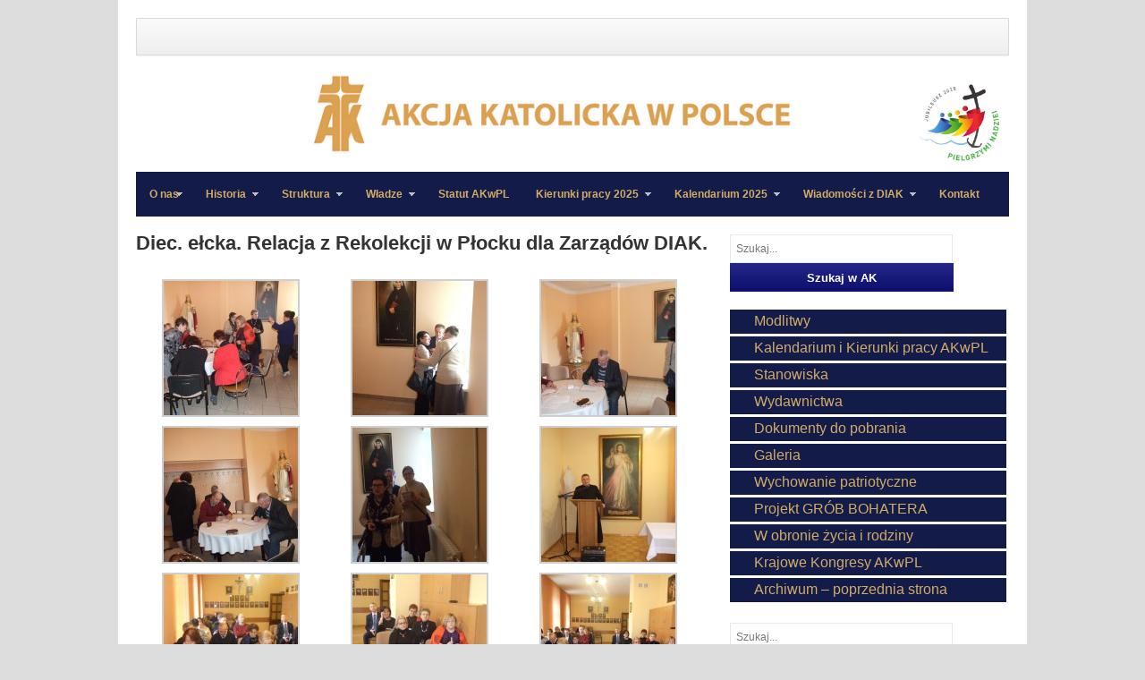

--- FILE ---
content_type: text/html; charset=UTF-8
request_url: https://ak.org.pl/zawody-wedkarskie-o-puchar-ks-biskupa-ordynariusza-dr-stefana-regmunta/http-ak-org-pl-galeria-europejskie-warsztaty-mlodych-z-akcji-katolickiej/diec-elcka-relacja-z-rekolekcji-w-plocku-dla-zarzadow-diak/
body_size: 10338
content:
<!DOCTYPE html PUBLIC "-//W3C//DTD XHTML 1.0 Transitional//EN" "http://www.w3.org/TR/xhtml1/DTD/xhtml1-transitional.dtd">
<html xmlns="http://www.w3.org/1999/xhtml" lang="pl-PL" xml:lang="pl-PL">
<head profile="http://gmpg.org/xfn/11">
<meta http-equiv="Content-Type" content="text/html; charset=UTF-8" />
<title>  Diec. ełcka. Relacja z Rekolekcji w Płocku dla Zarządów DIAK. | Akcja Katolicka w Polsce</title>
<link rel="profile" href="http://gmpg.org/xfn/11" />
<link rel="stylesheet" type="text/css" media="all" href="https://ak.org.pl/wp-content/themes/table/style.css" />
<link rel="alternate" type="application/rss+xml" title="Akcja Katolicka w Polsce RSS Feed" href="https://ak.org.pl/feed/" />
<link rel="alternate" type="application/atom+xml" title="Akcja Katolicka w Polsce Atom Feed" href="https://ak.org.pl/feed/atom/" />
<link rel="pingback" href="https://ak.org.pl/xmlrpc.php" />
<link rel="stylesheet" type="text/css" href="https://ak.org.pl/wp-content/themes/table/colors/default.css" />	
<link rel="stylesheet" type="text/css" href="https://ak.org.pl/wp-content/themes/table/custom.css" />

<meta name='robots' content='max-image-preview:large' />
<link rel="alternate" type="application/rss+xml" title="Akcja Katolicka w Polsce &raquo; Kanał z wpisami" href="https://ak.org.pl/feed/" />
<link rel="alternate" type="application/rss+xml" title="Akcja Katolicka w Polsce &raquo; Kanał z komentarzami" href="https://ak.org.pl/comments/feed/" />
<link rel="alternate" title="oEmbed (JSON)" type="application/json+oembed" href="https://ak.org.pl/wp-json/oembed/1.0/embed?url=https%3A%2F%2Fak.org.pl%2Fzawody-wedkarskie-o-puchar-ks-biskupa-ordynariusza-dr-stefana-regmunta%2Fhttp-ak-org-pl-galeria-europejskie-warsztaty-mlodych-z-akcji-katolickiej%2Fdiec-elcka-relacja-z-rekolekcji-w-plocku-dla-zarzadow-diak%2F" />
<link rel="alternate" title="oEmbed (XML)" type="text/xml+oembed" href="https://ak.org.pl/wp-json/oembed/1.0/embed?url=https%3A%2F%2Fak.org.pl%2Fzawody-wedkarskie-o-puchar-ks-biskupa-ordynariusza-dr-stefana-regmunta%2Fhttp-ak-org-pl-galeria-europejskie-warsztaty-mlodych-z-akcji-katolickiej%2Fdiec-elcka-relacja-z-rekolekcji-w-plocku-dla-zarzadow-diak%2F&#038;format=xml" />
<meta content="Table v.1.0.1" name="generator"/><style id='wp-img-auto-sizes-contain-inline-css' type='text/css'>
img:is([sizes=auto i],[sizes^="auto," i]){contain-intrinsic-size:3000px 1500px}
/*# sourceURL=wp-img-auto-sizes-contain-inline-css */
</style>
<style id='wp-emoji-styles-inline-css' type='text/css'>

	img.wp-smiley, img.emoji {
		display: inline !important;
		border: none !important;
		box-shadow: none !important;
		height: 1em !important;
		width: 1em !important;
		margin: 0 0.07em !important;
		vertical-align: -0.1em !important;
		background: none !important;
		padding: 0 !important;
	}
/*# sourceURL=wp-emoji-styles-inline-css */
</style>
<style id='wp-block-library-inline-css' type='text/css'>
:root{--wp-block-synced-color:#7a00df;--wp-block-synced-color--rgb:122,0,223;--wp-bound-block-color:var(--wp-block-synced-color);--wp-editor-canvas-background:#ddd;--wp-admin-theme-color:#007cba;--wp-admin-theme-color--rgb:0,124,186;--wp-admin-theme-color-darker-10:#006ba1;--wp-admin-theme-color-darker-10--rgb:0,107,160.5;--wp-admin-theme-color-darker-20:#005a87;--wp-admin-theme-color-darker-20--rgb:0,90,135;--wp-admin-border-width-focus:2px}@media (min-resolution:192dpi){:root{--wp-admin-border-width-focus:1.5px}}.wp-element-button{cursor:pointer}:root .has-very-light-gray-background-color{background-color:#eee}:root .has-very-dark-gray-background-color{background-color:#313131}:root .has-very-light-gray-color{color:#eee}:root .has-very-dark-gray-color{color:#313131}:root .has-vivid-green-cyan-to-vivid-cyan-blue-gradient-background{background:linear-gradient(135deg,#00d084,#0693e3)}:root .has-purple-crush-gradient-background{background:linear-gradient(135deg,#34e2e4,#4721fb 50%,#ab1dfe)}:root .has-hazy-dawn-gradient-background{background:linear-gradient(135deg,#faaca8,#dad0ec)}:root .has-subdued-olive-gradient-background{background:linear-gradient(135deg,#fafae1,#67a671)}:root .has-atomic-cream-gradient-background{background:linear-gradient(135deg,#fdd79a,#004a59)}:root .has-nightshade-gradient-background{background:linear-gradient(135deg,#330968,#31cdcf)}:root .has-midnight-gradient-background{background:linear-gradient(135deg,#020381,#2874fc)}:root{--wp--preset--font-size--normal:16px;--wp--preset--font-size--huge:42px}.has-regular-font-size{font-size:1em}.has-larger-font-size{font-size:2.625em}.has-normal-font-size{font-size:var(--wp--preset--font-size--normal)}.has-huge-font-size{font-size:var(--wp--preset--font-size--huge)}.has-text-align-center{text-align:center}.has-text-align-left{text-align:left}.has-text-align-right{text-align:right}.has-fit-text{white-space:nowrap!important}#end-resizable-editor-section{display:none}.aligncenter{clear:both}.items-justified-left{justify-content:flex-start}.items-justified-center{justify-content:center}.items-justified-right{justify-content:flex-end}.items-justified-space-between{justify-content:space-between}.screen-reader-text{border:0;clip-path:inset(50%);height:1px;margin:-1px;overflow:hidden;padding:0;position:absolute;width:1px;word-wrap:normal!important}.screen-reader-text:focus{background-color:#ddd;clip-path:none;color:#444;display:block;font-size:1em;height:auto;left:5px;line-height:normal;padding:15px 23px 14px;text-decoration:none;top:5px;width:auto;z-index:100000}html :where(.has-border-color){border-style:solid}html :where([style*=border-top-color]){border-top-style:solid}html :where([style*=border-right-color]){border-right-style:solid}html :where([style*=border-bottom-color]){border-bottom-style:solid}html :where([style*=border-left-color]){border-left-style:solid}html :where([style*=border-width]){border-style:solid}html :where([style*=border-top-width]){border-top-style:solid}html :where([style*=border-right-width]){border-right-style:solid}html :where([style*=border-bottom-width]){border-bottom-style:solid}html :where([style*=border-left-width]){border-left-style:solid}html :where(img[class*=wp-image-]){height:auto;max-width:100%}:where(figure){margin:0 0 1em}html :where(.is-position-sticky){--wp-admin--admin-bar--position-offset:var(--wp-admin--admin-bar--height,0px)}@media screen and (max-width:600px){html :where(.is-position-sticky){--wp-admin--admin-bar--position-offset:0px}}

/*# sourceURL=wp-block-library-inline-css */
</style><style id='global-styles-inline-css' type='text/css'>
:root{--wp--preset--aspect-ratio--square: 1;--wp--preset--aspect-ratio--4-3: 4/3;--wp--preset--aspect-ratio--3-4: 3/4;--wp--preset--aspect-ratio--3-2: 3/2;--wp--preset--aspect-ratio--2-3: 2/3;--wp--preset--aspect-ratio--16-9: 16/9;--wp--preset--aspect-ratio--9-16: 9/16;--wp--preset--color--black: #000000;--wp--preset--color--cyan-bluish-gray: #abb8c3;--wp--preset--color--white: #ffffff;--wp--preset--color--pale-pink: #f78da7;--wp--preset--color--vivid-red: #cf2e2e;--wp--preset--color--luminous-vivid-orange: #ff6900;--wp--preset--color--luminous-vivid-amber: #fcb900;--wp--preset--color--light-green-cyan: #7bdcb5;--wp--preset--color--vivid-green-cyan: #00d084;--wp--preset--color--pale-cyan-blue: #8ed1fc;--wp--preset--color--vivid-cyan-blue: #0693e3;--wp--preset--color--vivid-purple: #9b51e0;--wp--preset--gradient--vivid-cyan-blue-to-vivid-purple: linear-gradient(135deg,rgb(6,147,227) 0%,rgb(155,81,224) 100%);--wp--preset--gradient--light-green-cyan-to-vivid-green-cyan: linear-gradient(135deg,rgb(122,220,180) 0%,rgb(0,208,130) 100%);--wp--preset--gradient--luminous-vivid-amber-to-luminous-vivid-orange: linear-gradient(135deg,rgb(252,185,0) 0%,rgb(255,105,0) 100%);--wp--preset--gradient--luminous-vivid-orange-to-vivid-red: linear-gradient(135deg,rgb(255,105,0) 0%,rgb(207,46,46) 100%);--wp--preset--gradient--very-light-gray-to-cyan-bluish-gray: linear-gradient(135deg,rgb(238,238,238) 0%,rgb(169,184,195) 100%);--wp--preset--gradient--cool-to-warm-spectrum: linear-gradient(135deg,rgb(74,234,220) 0%,rgb(151,120,209) 20%,rgb(207,42,186) 40%,rgb(238,44,130) 60%,rgb(251,105,98) 80%,rgb(254,248,76) 100%);--wp--preset--gradient--blush-light-purple: linear-gradient(135deg,rgb(255,206,236) 0%,rgb(152,150,240) 100%);--wp--preset--gradient--blush-bordeaux: linear-gradient(135deg,rgb(254,205,165) 0%,rgb(254,45,45) 50%,rgb(107,0,62) 100%);--wp--preset--gradient--luminous-dusk: linear-gradient(135deg,rgb(255,203,112) 0%,rgb(199,81,192) 50%,rgb(65,88,208) 100%);--wp--preset--gradient--pale-ocean: linear-gradient(135deg,rgb(255,245,203) 0%,rgb(182,227,212) 50%,rgb(51,167,181) 100%);--wp--preset--gradient--electric-grass: linear-gradient(135deg,rgb(202,248,128) 0%,rgb(113,206,126) 100%);--wp--preset--gradient--midnight: linear-gradient(135deg,rgb(2,3,129) 0%,rgb(40,116,252) 100%);--wp--preset--font-size--small: 13px;--wp--preset--font-size--medium: 20px;--wp--preset--font-size--large: 36px;--wp--preset--font-size--x-large: 42px;--wp--preset--spacing--20: 0.44rem;--wp--preset--spacing--30: 0.67rem;--wp--preset--spacing--40: 1rem;--wp--preset--spacing--50: 1.5rem;--wp--preset--spacing--60: 2.25rem;--wp--preset--spacing--70: 3.38rem;--wp--preset--spacing--80: 5.06rem;--wp--preset--shadow--natural: 6px 6px 9px rgba(0, 0, 0, 0.2);--wp--preset--shadow--deep: 12px 12px 50px rgba(0, 0, 0, 0.4);--wp--preset--shadow--sharp: 6px 6px 0px rgba(0, 0, 0, 0.2);--wp--preset--shadow--outlined: 6px 6px 0px -3px rgb(255, 255, 255), 6px 6px rgb(0, 0, 0);--wp--preset--shadow--crisp: 6px 6px 0px rgb(0, 0, 0);}:where(.is-layout-flex){gap: 0.5em;}:where(.is-layout-grid){gap: 0.5em;}body .is-layout-flex{display: flex;}.is-layout-flex{flex-wrap: wrap;align-items: center;}.is-layout-flex > :is(*, div){margin: 0;}body .is-layout-grid{display: grid;}.is-layout-grid > :is(*, div){margin: 0;}:where(.wp-block-columns.is-layout-flex){gap: 2em;}:where(.wp-block-columns.is-layout-grid){gap: 2em;}:where(.wp-block-post-template.is-layout-flex){gap: 1.25em;}:where(.wp-block-post-template.is-layout-grid){gap: 1.25em;}.has-black-color{color: var(--wp--preset--color--black) !important;}.has-cyan-bluish-gray-color{color: var(--wp--preset--color--cyan-bluish-gray) !important;}.has-white-color{color: var(--wp--preset--color--white) !important;}.has-pale-pink-color{color: var(--wp--preset--color--pale-pink) !important;}.has-vivid-red-color{color: var(--wp--preset--color--vivid-red) !important;}.has-luminous-vivid-orange-color{color: var(--wp--preset--color--luminous-vivid-orange) !important;}.has-luminous-vivid-amber-color{color: var(--wp--preset--color--luminous-vivid-amber) !important;}.has-light-green-cyan-color{color: var(--wp--preset--color--light-green-cyan) !important;}.has-vivid-green-cyan-color{color: var(--wp--preset--color--vivid-green-cyan) !important;}.has-pale-cyan-blue-color{color: var(--wp--preset--color--pale-cyan-blue) !important;}.has-vivid-cyan-blue-color{color: var(--wp--preset--color--vivid-cyan-blue) !important;}.has-vivid-purple-color{color: var(--wp--preset--color--vivid-purple) !important;}.has-black-background-color{background-color: var(--wp--preset--color--black) !important;}.has-cyan-bluish-gray-background-color{background-color: var(--wp--preset--color--cyan-bluish-gray) !important;}.has-white-background-color{background-color: var(--wp--preset--color--white) !important;}.has-pale-pink-background-color{background-color: var(--wp--preset--color--pale-pink) !important;}.has-vivid-red-background-color{background-color: var(--wp--preset--color--vivid-red) !important;}.has-luminous-vivid-orange-background-color{background-color: var(--wp--preset--color--luminous-vivid-orange) !important;}.has-luminous-vivid-amber-background-color{background-color: var(--wp--preset--color--luminous-vivid-amber) !important;}.has-light-green-cyan-background-color{background-color: var(--wp--preset--color--light-green-cyan) !important;}.has-vivid-green-cyan-background-color{background-color: var(--wp--preset--color--vivid-green-cyan) !important;}.has-pale-cyan-blue-background-color{background-color: var(--wp--preset--color--pale-cyan-blue) !important;}.has-vivid-cyan-blue-background-color{background-color: var(--wp--preset--color--vivid-cyan-blue) !important;}.has-vivid-purple-background-color{background-color: var(--wp--preset--color--vivid-purple) !important;}.has-black-border-color{border-color: var(--wp--preset--color--black) !important;}.has-cyan-bluish-gray-border-color{border-color: var(--wp--preset--color--cyan-bluish-gray) !important;}.has-white-border-color{border-color: var(--wp--preset--color--white) !important;}.has-pale-pink-border-color{border-color: var(--wp--preset--color--pale-pink) !important;}.has-vivid-red-border-color{border-color: var(--wp--preset--color--vivid-red) !important;}.has-luminous-vivid-orange-border-color{border-color: var(--wp--preset--color--luminous-vivid-orange) !important;}.has-luminous-vivid-amber-border-color{border-color: var(--wp--preset--color--luminous-vivid-amber) !important;}.has-light-green-cyan-border-color{border-color: var(--wp--preset--color--light-green-cyan) !important;}.has-vivid-green-cyan-border-color{border-color: var(--wp--preset--color--vivid-green-cyan) !important;}.has-pale-cyan-blue-border-color{border-color: var(--wp--preset--color--pale-cyan-blue) !important;}.has-vivid-cyan-blue-border-color{border-color: var(--wp--preset--color--vivid-cyan-blue) !important;}.has-vivid-purple-border-color{border-color: var(--wp--preset--color--vivid-purple) !important;}.has-vivid-cyan-blue-to-vivid-purple-gradient-background{background: var(--wp--preset--gradient--vivid-cyan-blue-to-vivid-purple) !important;}.has-light-green-cyan-to-vivid-green-cyan-gradient-background{background: var(--wp--preset--gradient--light-green-cyan-to-vivid-green-cyan) !important;}.has-luminous-vivid-amber-to-luminous-vivid-orange-gradient-background{background: var(--wp--preset--gradient--luminous-vivid-amber-to-luminous-vivid-orange) !important;}.has-luminous-vivid-orange-to-vivid-red-gradient-background{background: var(--wp--preset--gradient--luminous-vivid-orange-to-vivid-red) !important;}.has-very-light-gray-to-cyan-bluish-gray-gradient-background{background: var(--wp--preset--gradient--very-light-gray-to-cyan-bluish-gray) !important;}.has-cool-to-warm-spectrum-gradient-background{background: var(--wp--preset--gradient--cool-to-warm-spectrum) !important;}.has-blush-light-purple-gradient-background{background: var(--wp--preset--gradient--blush-light-purple) !important;}.has-blush-bordeaux-gradient-background{background: var(--wp--preset--gradient--blush-bordeaux) !important;}.has-luminous-dusk-gradient-background{background: var(--wp--preset--gradient--luminous-dusk) !important;}.has-pale-ocean-gradient-background{background: var(--wp--preset--gradient--pale-ocean) !important;}.has-electric-grass-gradient-background{background: var(--wp--preset--gradient--electric-grass) !important;}.has-midnight-gradient-background{background: var(--wp--preset--gradient--midnight) !important;}.has-small-font-size{font-size: var(--wp--preset--font-size--small) !important;}.has-medium-font-size{font-size: var(--wp--preset--font-size--medium) !important;}.has-large-font-size{font-size: var(--wp--preset--font-size--large) !important;}.has-x-large-font-size{font-size: var(--wp--preset--font-size--x-large) !important;}
/*# sourceURL=global-styles-inline-css */
</style>

<style id='classic-theme-styles-inline-css' type='text/css'>
/*! This file is auto-generated */
.wp-block-button__link{color:#fff;background-color:#32373c;border-radius:9999px;box-shadow:none;text-decoration:none;padding:calc(.667em + 2px) calc(1.333em + 2px);font-size:1.125em}.wp-block-file__button{background:#32373c;color:#fff;text-decoration:none}
/*# sourceURL=/wp-includes/css/classic-themes.min.css */
</style>
<link rel='stylesheet' id='responsive-lightbox-swipebox-css' href='https://ak.org.pl/wp-content/plugins/responsive-lightbox/assets/swipebox/swipebox.min.css?ver=1.5.2' type='text/css' media='all' />
<script type="text/javascript" src="https://ak.org.pl/wp-content/themes/table/includes/js/jquery.min.js?ver=1.6.4" id="jquery-js"></script>
<script type="text/javascript" src="https://ak.org.pl/wp-content/plugins/responsive-lightbox/assets/dompurify/purify.min.js?ver=3.3.1" id="dompurify-js"></script>
<script type="text/javascript" id="responsive-lightbox-sanitizer-js-before">
/* <![CDATA[ */
window.RLG = window.RLG || {}; window.RLG.sanitizeAllowedHosts = ["youtube.com","www.youtube.com","youtu.be","vimeo.com","player.vimeo.com"];
//# sourceURL=responsive-lightbox-sanitizer-js-before
/* ]]> */
</script>
<script type="text/javascript" src="https://ak.org.pl/wp-content/plugins/responsive-lightbox/js/sanitizer.js?ver=2.6.1" id="responsive-lightbox-sanitizer-js"></script>
<script type="text/javascript" src="https://ak.org.pl/wp-content/plugins/responsive-lightbox/assets/swipebox/jquery.swipebox.min.js?ver=1.5.2" id="responsive-lightbox-swipebox-js"></script>
<script type="text/javascript" src="https://ak.org.pl/wp-includes/js/underscore.min.js?ver=1.13.7" id="underscore-js"></script>
<script type="text/javascript" src="https://ak.org.pl/wp-content/plugins/responsive-lightbox/assets/infinitescroll/infinite-scroll.pkgd.min.js?ver=4.0.1" id="responsive-lightbox-infinite-scroll-js"></script>
<script type="text/javascript" id="responsive-lightbox-js-before">
/* <![CDATA[ */
var rlArgs = {"script":"swipebox","selector":"lightbox","customEvents":"","activeGalleries":true,"animation":true,"hideCloseButtonOnMobile":false,"removeBarsOnMobile":false,"hideBars":true,"hideBarsDelay":5000,"videoMaxWidth":1080,"useSVG":true,"loopAtEnd":false,"woocommerce_gallery":false,"ajaxurl":"https:\/\/ak.org.pl\/wp-admin\/admin-ajax.php","nonce":"4a4bea608a","preview":false,"postId":13981,"scriptExtension":false};

//# sourceURL=responsive-lightbox-js-before
/* ]]> */
</script>
<script type="text/javascript" src="https://ak.org.pl/wp-content/plugins/responsive-lightbox/js/front.js?ver=2.6.1" id="responsive-lightbox-js"></script>
<script type="text/javascript" src="https://ak.org.pl/wp-content/themes/table/includes/js/superfish.js?ver=1.4.2" id="jquery-superfish-js"></script>
<script type="text/javascript" src="https://ak.org.pl/wp-content/themes/table/includes/js/custom.js?ver=1.4.2" id="jquery-custom-js"></script>
<script type="text/javascript" src="https://ak.org.pl/wp-content/themes/table/includes/js/jquery-ui-1.8.5.custom.min.js?ver=1.8.5" id="jquery-ui-js"></script>
<script type="text/javascript" src="https://ak.org.pl/wp-content/themes/table/includes/js/jquery.flexslider.js?ver=1.0" id="jquery-flexislider-js"></script>
<link rel="https://api.w.org/" href="https://ak.org.pl/wp-json/" /><link rel="alternate" title="JSON" type="application/json" href="https://ak.org.pl/wp-json/wp/v2/pages/13981" /><link rel="EditURI" type="application/rsd+xml" title="RSD" href="https://ak.org.pl/xmlrpc.php?rsd" />
<meta name="generator" content="WordPress 6.9" />
<link rel="canonical" href="https://ak.org.pl/zawody-wedkarskie-o-puchar-ks-biskupa-ordynariusza-dr-stefana-regmunta/http-ak-org-pl-galeria-europejskie-warsztaty-mlodych-z-akcji-katolickiej/diec-elcka-relacja-z-rekolekcji-w-plocku-dla-zarzadow-diak/" />
<link rel='shortlink' href='https://ak.org.pl/?p=13981' />
<script type="text/javascript" src="//ak.org.pl/?wordfence_syncAttackData=1769500303.2609" async></script><link rel="shortcut icon" href="https://ak.org.pl/wp-content/uploads/2022/08/favicon.png" /><!-- Custom Styling -->
<style type="text/css">
.header-right a img {
float: right !important;
}

#primary-nav .nav {
    display: none !important;
}

#logo {
height: 90px !important;
float: left;
margin-left: 190px;
}

div#secondary-nav, div#secondary-nav .nav {
background: #131B48  !important;

}

#secondary-nav .nav li a {
color: #D2AB67 !important;
}

ul#menu-menu-boczne li {
background: #131B48  !important;
padding-left: 27px !important;
padding: 3px;
margin-bottom: 3px;
margin-right: 3px;
}
ul#menu-menu-boczne li a {
color: #D2AB67 !important;
font-size: 16px !important;
}

.widget_search {
width: 80% !important;
}

.searchsubmit, input[type="submit"], button {
 width: 250px !important;
}

.searchinput {
    border: 1px solid #e9e9e9 !important;
width: 235px !important;
}

.entry-comment {
display: none !important;
}
</style>
<style type="text/css" id="custom-background-css">
body.custom-background { background-color: #dddddd; }
</style>
	</head>
<body class="wp-singular page-template-default page page-id-13981 page-child parent-pageid-1729 custom-background wp-theme-table chrome">
<div id="wrapper">
	<div class="inner-wrap">
		<div id="primary-nav">
			<p id="site-desc"></p>
			<ul id="primary-navigation" class="nav"><li id="menu-item-26" class="menu-item menu-item-type-post_type menu-item-object-page menu-item-has-children menu-item-26"><a href="https://ak.org.pl/o-nas/">O nas</a>
<ul class="sub-menu">
	<li id="menu-item-122" class="menu-item menu-item-type-post_type menu-item-object-page menu-item-122"><a href="https://ak.org.pl/o-nas/czym-jest-ak/">Czym jest AK</a></li>
	<li id="menu-item-123" class="menu-item menu-item-type-post_type menu-item-object-page menu-item-123"><a href="https://ak.org.pl/o-nas/cele/">Cele</a></li>
	<li id="menu-item-124" class="menu-item menu-item-type-post_type menu-item-object-page menu-item-124"><a href="https://ak.org.pl/o-nas/zadania/">Zadania</a></li>
	<li id="menu-item-148" class="menu-item menu-item-type-post_type menu-item-object-page menu-item-148"><a href="https://ak.org.pl/o-nas/patroni/">Patroni</a></li>
	<li id="menu-item-146" class="menu-item menu-item-type-post_type menu-item-object-page menu-item-146"><a href="https://ak.org.pl/o-nas/dokumenty-kosciola-o-ak/">Dokumenty Kościoła o AK</a></li>
	<li id="menu-item-149" class="menu-item menu-item-type-post_type menu-item-object-page menu-item-149"><a href="https://ak.org.pl/o-nas/hymn/">Hymn</a></li>
	<li id="menu-item-196" class="menu-item menu-item-type-post_type menu-item-object-page menu-item-196"><a href="https://ak.org.pl/o-nas/odznaczenia/">Odznaczenia</a></li>
</ul>
</li>
<li id="menu-item-145" class="menu-item menu-item-type-post_type menu-item-object-page menu-item-has-children menu-item-145"><a href="https://ak.org.pl/historia/">Historia</a>
<ul class="sub-menu">
	<li id="menu-item-206" class="menu-item menu-item-type-post_type menu-item-object-page menu-item-206"><a href="https://ak.org.pl/historia/przedwojenna-ak/">Przedwojenna AK</a></li>
	<li id="menu-item-205" class="menu-item menu-item-type-post_type menu-item-object-page menu-item-205"><a href="https://ak.org.pl/historia/ak-po-odrodzeniu/">AK po odrodzeniu</a></li>
</ul>
</li>
<li id="menu-item-25" class="menu-item menu-item-type-post_type menu-item-object-page menu-item-has-children menu-item-25"><a href="https://ak.org.pl/struktura/">Struktura</a>
<ul class="sub-menu">
	<li id="menu-item-126" class="menu-item menu-item-type-post_type menu-item-object-page menu-item-126"><a href="https://ak.org.pl/struktura/kiak/">KIAK</a></li>
	<li id="menu-item-2840" class="menu-item menu-item-type-post_type menu-item-object-page menu-item-2840"><a href="https://ak.org.pl/struktura/diak/">DIAK</a></li>
	<li id="menu-item-128" class="menu-item menu-item-type-post_type menu-item-object-page menu-item-128"><a href="https://ak.org.pl/struktura/poak/">POAK</a></li>
</ul>
</li>
<li id="menu-item-24" class="menu-item menu-item-type-post_type menu-item-object-page menu-item-has-children menu-item-24"><a href="https://ak.org.pl/wladze/">Władze</a>
<ul class="sub-menu">
	<li id="menu-item-129" class="menu-item menu-item-type-post_type menu-item-object-page menu-item-129"><a href="https://ak.org.pl/wladze/zarzad/">Zarząd</a></li>
	<li id="menu-item-130" class="menu-item menu-item-type-post_type menu-item-object-page menu-item-130"><a href="https://ak.org.pl/wladze/asystent-krajowy/">Asystent Krajowy</a></li>
	<li id="menu-item-14494" class="menu-item menu-item-type-post_type menu-item-object-page menu-item-14494"><a href="https://ak.org.pl/kapitula-medalu/">Kapituła medalu</a></li>
</ul>
</li>
<li id="menu-item-26561" class="menu-item menu-item-type-post_type menu-item-object-page menu-item-26561"><a href="https://ak.org.pl/statut-2/">Statut AKwPL</a></li>
<li id="menu-item-38777" class="menu-item menu-item-type-post_type menu-item-object-page menu-item-has-children menu-item-38777"><a href="https://ak.org.pl/kierunki-pracy-2025/">Kierunki pracy 2025</a>
<ul class="sub-menu">
	<li id="menu-item-38018" class="menu-item menu-item-type-post_type menu-item-object-page menu-item-38018"><a href="https://ak.org.pl/kierunki-pracy-2024/">Kierunki pracy 2024</a></li>
	<li id="menu-item-38784" class="menu-item menu-item-type-post_type menu-item-object-page menu-item-38784"><a href="https://ak.org.pl/kierunki-pracy-2023/">Kierunki pracy 2023</a></li>
	<li id="menu-item-33740" class="menu-item menu-item-type-post_type menu-item-object-page menu-item-33740"><a href="https://ak.org.pl/kierunki-pracy-2022/">Kierunki pracy 2022</a></li>
	<li id="menu-item-30974" class="menu-item menu-item-type-post_type menu-item-object-page menu-item-30974"><a href="https://ak.org.pl/kierunki-pracy-2021/">Kierunki pracy 2021</a></li>
	<li id="menu-item-28415" class="menu-item menu-item-type-post_type menu-item-object-page menu-item-28415"><a href="https://ak.org.pl/kierunki-pracy-akcji-katolickiej-w-polsce-na-rok-2020/">Kierunki pracy 2020</a></li>
	<li id="menu-item-24557" class="menu-item menu-item-type-post_type menu-item-object-page menu-item-24557"><a href="https://ak.org.pl/kierunki-pracy-akcji-katolickiej-w-polsce-na-rok-2019/">Kierunki pracy AK 2019</a></li>
	<li id="menu-item-28416" class="menu-item menu-item-type-post_type menu-item-object-post menu-item-28416"><a href="https://ak.org.pl/2017/kierunki-dzialania-ak-w-polsce-i-kalendarium-na-2018-rok/">Kierunki działania AK w Polsce i Kalendarium na 2018 rok</a></li>
	<li id="menu-item-28417" class="menu-item menu-item-type-post_type menu-item-object-post menu-item-28417"><a href="https://ak.org.pl/2017/kierunki-dzialania-ak-w-polsce-i-kalendarium-na-2017-rok/">Kierunki działania AK w Polsce i Kalendarium na 2017 rok</a></li>
	<li id="menu-item-28418" class="menu-item menu-item-type-post_type menu-item-object-post menu-item-28418"><a href="https://ak.org.pl/2016/kierunki-dzialania-ak-w-polsce-i-kalendarium-na-2016-rok/">Kierunki działania AK w Polsce i Kalendarium na 2016 rok</a></li>
	<li id="menu-item-28419" class="menu-item menu-item-type-post_type menu-item-object-post menu-item-28419"><a href="https://ak.org.pl/2014/kierunki-dzialania-ak-w-polsce-i-kalendarium-na-2015-rok/">Kierunki działania AK w Polsce i Kalendarium na 2015 rok</a></li>
	<li id="menu-item-28420" class="menu-item menu-item-type-post_type menu-item-object-post menu-item-28420"><a href="https://ak.org.pl/2013/kierunki-dzialania-ak-w-polsce-i-kalendarium-na-2014-rok/">Kierunki działania AK w Polsce i Kalendarium na 2014 rok</a></li>
</ul>
</li>
<li id="menu-item-38780" class="menu-item menu-item-type-post_type menu-item-object-page menu-item-has-children menu-item-38780"><a href="https://ak.org.pl/kalendarium-2025/">Kalendarium 2025</a>
<ul class="sub-menu">
	<li id="menu-item-38022" class="menu-item menu-item-type-post_type menu-item-object-page menu-item-38022"><a href="https://ak.org.pl/kalendarium-2024/">Kalendarium 2024</a></li>
	<li id="menu-item-35944" class="menu-item menu-item-type-post_type menu-item-object-page menu-item-35944"><a href="https://ak.org.pl/kalendarium-2023/">Kalendarium 2023</a></li>
	<li id="menu-item-33737" class="menu-item menu-item-type-post_type menu-item-object-page menu-item-33737"><a href="https://ak.org.pl/kalendarium-2022/">Kalendarium 2022</a></li>
	<li id="menu-item-30973" class="menu-item menu-item-type-post_type menu-item-object-page menu-item-30973"><a href="https://ak.org.pl/kierunki-pracy-i-kalendarium-akcji-katolickiej-na-rok-2021/">Kalendarium 2021</a></li>
	<li id="menu-item-28422" class="menu-item menu-item-type-post_type menu-item-object-page menu-item-28422"><a href="https://ak.org.pl/kalendarium-akcji-katolickiej-w-polsce-na-2020-rok/">Kalendarium 2020</a></li>
	<li id="menu-item-21" class="menu-item menu-item-type-post_type menu-item-object-page menu-item-21"><a href="https://ak.org.pl/kalendarium/">Kalendarium 2014- 2019</a></li>
</ul>
</li>
<li id="menu-item-2838" class="menu-item menu-item-type-post_type menu-item-object-page menu-item-has-children menu-item-2838"><a href="https://ak.org.pl/diaki/">Wiadomości z DIAK</a>
<ul class="sub-menu">
	<li id="menu-item-39983" class="menu-item menu-item-type-post_type menu-item-object-page menu-item-39983"><a href="https://ak.org.pl/wiadomosci-z-diak-2026/">Wiadomości z DIAK – 2026</a></li>
	<li id="menu-item-38890" class="menu-item menu-item-type-post_type menu-item-object-page menu-item-38890"><a href="https://ak.org.pl/wiadomosci-z-diak-2025/">Wiadomości z DIAK – 2025</a></li>
	<li id="menu-item-38096" class="menu-item menu-item-type-post_type menu-item-object-page menu-item-38096"><a href="https://ak.org.pl/wiadomosci-z-diak-2024/">Wiadomości z DIAK – 2024</a></li>
	<li id="menu-item-36060" class="menu-item menu-item-type-post_type menu-item-object-page menu-item-36060"><a href="https://ak.org.pl/wiadomosci-z-diak-2023/">Wiadomości z DIAK – 2023</a></li>
	<li id="menu-item-33889" class="menu-item menu-item-type-post_type menu-item-object-page menu-item-33889"><a href="https://ak.org.pl/wiadomosci-z-diak-2022/">Wiadomości z DIAK – 2022</a></li>
	<li id="menu-item-33787" class="menu-item menu-item-type-post_type menu-item-object-page menu-item-33787"><a href="https://ak.org.pl/33780-2/">Wiadomości z DIAK – 2021</a></li>
	<li id="menu-item-33776" class="menu-item menu-item-type-post_type menu-item-object-page menu-item-33776"><a href="https://ak.org.pl/wiadomosci-z-diak-do-2020-12-31/">Wiadomości z DIAK [2020-2014]</a></li>
	<li id="menu-item-22" class="menu-item menu-item-type-post_type menu-item-object-page menu-item-22"><a href="https://ak.org.pl/diaki/serwisy-diecezjalne/">Serwisy diecezjalne</a></li>
</ul>
</li>
<li id="menu-item-20" class="menu-item menu-item-type-post_type menu-item-object-page menu-item-20"><a href="https://ak.org.pl/kontakt/">Kontakt</a></li>
</ul>		</div><!-- #primary-nav -->

		<div id="header">
							<a href="https://ak.org.pl"><img src="https://ak.org.pl/wp-content/uploads/2022/08/logo.png" alt="Akcja Katolicka w Polsce" id="logo"/></a>
						
	    <div class='header-right'><a href="#" alt=" " align="right"><img src="https://ak.org.pl/wp-content/uploads/2025/01/loho-696x699-1.jpg" height="110px" alt="Uczestniczę we wspólnocie Kościoła/></</div>
			<div class="clear"></div>
		</div><!--end #header-->

        <div id="secondary-nav">
			<ul id="secondary-navigation" class="nav"><li class="menu-item menu-item-type-post_type menu-item-object-page menu-item-has-children menu-item-26"><a href="https://ak.org.pl/o-nas/">O nas</a>
<ul class="sub-menu">
	<li class="menu-item menu-item-type-post_type menu-item-object-page menu-item-122"><a href="https://ak.org.pl/o-nas/czym-jest-ak/">Czym jest AK</a></li>
	<li class="menu-item menu-item-type-post_type menu-item-object-page menu-item-123"><a href="https://ak.org.pl/o-nas/cele/">Cele</a></li>
	<li class="menu-item menu-item-type-post_type menu-item-object-page menu-item-124"><a href="https://ak.org.pl/o-nas/zadania/">Zadania</a></li>
	<li class="menu-item menu-item-type-post_type menu-item-object-page menu-item-148"><a href="https://ak.org.pl/o-nas/patroni/">Patroni</a></li>
	<li class="menu-item menu-item-type-post_type menu-item-object-page menu-item-146"><a href="https://ak.org.pl/o-nas/dokumenty-kosciola-o-ak/">Dokumenty Kościoła o AK</a></li>
	<li class="menu-item menu-item-type-post_type menu-item-object-page menu-item-149"><a href="https://ak.org.pl/o-nas/hymn/">Hymn</a></li>
	<li class="menu-item menu-item-type-post_type menu-item-object-page menu-item-196"><a href="https://ak.org.pl/o-nas/odznaczenia/">Odznaczenia</a></li>
</ul>
</li>
<li class="menu-item menu-item-type-post_type menu-item-object-page menu-item-has-children menu-item-145"><a href="https://ak.org.pl/historia/">Historia</a>
<ul class="sub-menu">
	<li class="menu-item menu-item-type-post_type menu-item-object-page menu-item-206"><a href="https://ak.org.pl/historia/przedwojenna-ak/">Przedwojenna AK</a></li>
	<li class="menu-item menu-item-type-post_type menu-item-object-page menu-item-205"><a href="https://ak.org.pl/historia/ak-po-odrodzeniu/">AK po odrodzeniu</a></li>
</ul>
</li>
<li class="menu-item menu-item-type-post_type menu-item-object-page menu-item-has-children menu-item-25"><a href="https://ak.org.pl/struktura/">Struktura</a>
<ul class="sub-menu">
	<li class="menu-item menu-item-type-post_type menu-item-object-page menu-item-126"><a href="https://ak.org.pl/struktura/kiak/">KIAK</a></li>
	<li class="menu-item menu-item-type-post_type menu-item-object-page menu-item-2840"><a href="https://ak.org.pl/struktura/diak/">DIAK</a></li>
	<li class="menu-item menu-item-type-post_type menu-item-object-page menu-item-128"><a href="https://ak.org.pl/struktura/poak/">POAK</a></li>
</ul>
</li>
<li class="menu-item menu-item-type-post_type menu-item-object-page menu-item-has-children menu-item-24"><a href="https://ak.org.pl/wladze/">Władze</a>
<ul class="sub-menu">
	<li class="menu-item menu-item-type-post_type menu-item-object-page menu-item-129"><a href="https://ak.org.pl/wladze/zarzad/">Zarząd</a></li>
	<li class="menu-item menu-item-type-post_type menu-item-object-page menu-item-130"><a href="https://ak.org.pl/wladze/asystent-krajowy/">Asystent Krajowy</a></li>
	<li class="menu-item menu-item-type-post_type menu-item-object-page menu-item-14494"><a href="https://ak.org.pl/kapitula-medalu/">Kapituła medalu</a></li>
</ul>
</li>
<li class="menu-item menu-item-type-post_type menu-item-object-page menu-item-26561"><a href="https://ak.org.pl/statut-2/">Statut AKwPL</a></li>
<li class="menu-item menu-item-type-post_type menu-item-object-page menu-item-has-children menu-item-38777"><a href="https://ak.org.pl/kierunki-pracy-2025/">Kierunki pracy 2025</a>
<ul class="sub-menu">
	<li class="menu-item menu-item-type-post_type menu-item-object-page menu-item-38018"><a href="https://ak.org.pl/kierunki-pracy-2024/">Kierunki pracy 2024</a></li>
	<li class="menu-item menu-item-type-post_type menu-item-object-page menu-item-38784"><a href="https://ak.org.pl/kierunki-pracy-2023/">Kierunki pracy 2023</a></li>
	<li class="menu-item menu-item-type-post_type menu-item-object-page menu-item-33740"><a href="https://ak.org.pl/kierunki-pracy-2022/">Kierunki pracy 2022</a></li>
	<li class="menu-item menu-item-type-post_type menu-item-object-page menu-item-30974"><a href="https://ak.org.pl/kierunki-pracy-2021/">Kierunki pracy 2021</a></li>
	<li class="menu-item menu-item-type-post_type menu-item-object-page menu-item-28415"><a href="https://ak.org.pl/kierunki-pracy-akcji-katolickiej-w-polsce-na-rok-2020/">Kierunki pracy 2020</a></li>
	<li class="menu-item menu-item-type-post_type menu-item-object-page menu-item-24557"><a href="https://ak.org.pl/kierunki-pracy-akcji-katolickiej-w-polsce-na-rok-2019/">Kierunki pracy AK 2019</a></li>
	<li class="menu-item menu-item-type-post_type menu-item-object-post menu-item-28416"><a href="https://ak.org.pl/2017/kierunki-dzialania-ak-w-polsce-i-kalendarium-na-2018-rok/">Kierunki działania AK w Polsce i Kalendarium na 2018 rok</a></li>
	<li class="menu-item menu-item-type-post_type menu-item-object-post menu-item-28417"><a href="https://ak.org.pl/2017/kierunki-dzialania-ak-w-polsce-i-kalendarium-na-2017-rok/">Kierunki działania AK w Polsce i Kalendarium na 2017 rok</a></li>
	<li class="menu-item menu-item-type-post_type menu-item-object-post menu-item-28418"><a href="https://ak.org.pl/2016/kierunki-dzialania-ak-w-polsce-i-kalendarium-na-2016-rok/">Kierunki działania AK w Polsce i Kalendarium na 2016 rok</a></li>
	<li class="menu-item menu-item-type-post_type menu-item-object-post menu-item-28419"><a href="https://ak.org.pl/2014/kierunki-dzialania-ak-w-polsce-i-kalendarium-na-2015-rok/">Kierunki działania AK w Polsce i Kalendarium na 2015 rok</a></li>
	<li class="menu-item menu-item-type-post_type menu-item-object-post menu-item-28420"><a href="https://ak.org.pl/2013/kierunki-dzialania-ak-w-polsce-i-kalendarium-na-2014-rok/">Kierunki działania AK w Polsce i Kalendarium na 2014 rok</a></li>
</ul>
</li>
<li class="menu-item menu-item-type-post_type menu-item-object-page menu-item-has-children menu-item-38780"><a href="https://ak.org.pl/kalendarium-2025/">Kalendarium 2025</a>
<ul class="sub-menu">
	<li class="menu-item menu-item-type-post_type menu-item-object-page menu-item-38022"><a href="https://ak.org.pl/kalendarium-2024/">Kalendarium 2024</a></li>
	<li class="menu-item menu-item-type-post_type menu-item-object-page menu-item-35944"><a href="https://ak.org.pl/kalendarium-2023/">Kalendarium 2023</a></li>
	<li class="menu-item menu-item-type-post_type menu-item-object-page menu-item-33737"><a href="https://ak.org.pl/kalendarium-2022/">Kalendarium 2022</a></li>
	<li class="menu-item menu-item-type-post_type menu-item-object-page menu-item-30973"><a href="https://ak.org.pl/kierunki-pracy-i-kalendarium-akcji-katolickiej-na-rok-2021/">Kalendarium 2021</a></li>
	<li class="menu-item menu-item-type-post_type menu-item-object-page menu-item-28422"><a href="https://ak.org.pl/kalendarium-akcji-katolickiej-w-polsce-na-2020-rok/">Kalendarium 2020</a></li>
	<li class="menu-item menu-item-type-post_type menu-item-object-page menu-item-21"><a href="https://ak.org.pl/kalendarium/">Kalendarium 2014- 2019</a></li>
</ul>
</li>
<li class="menu-item menu-item-type-post_type menu-item-object-page menu-item-has-children menu-item-2838"><a href="https://ak.org.pl/diaki/">Wiadomości z DIAK</a>
<ul class="sub-menu">
	<li class="menu-item menu-item-type-post_type menu-item-object-page menu-item-39983"><a href="https://ak.org.pl/wiadomosci-z-diak-2026/">Wiadomości z DIAK – 2026</a></li>
	<li class="menu-item menu-item-type-post_type menu-item-object-page menu-item-38890"><a href="https://ak.org.pl/wiadomosci-z-diak-2025/">Wiadomości z DIAK – 2025</a></li>
	<li class="menu-item menu-item-type-post_type menu-item-object-page menu-item-38096"><a href="https://ak.org.pl/wiadomosci-z-diak-2024/">Wiadomości z DIAK – 2024</a></li>
	<li class="menu-item menu-item-type-post_type menu-item-object-page menu-item-36060"><a href="https://ak.org.pl/wiadomosci-z-diak-2023/">Wiadomości z DIAK – 2023</a></li>
	<li class="menu-item menu-item-type-post_type menu-item-object-page menu-item-33889"><a href="https://ak.org.pl/wiadomosci-z-diak-2022/">Wiadomości z DIAK – 2022</a></li>
	<li class="menu-item menu-item-type-post_type menu-item-object-page menu-item-33787"><a href="https://ak.org.pl/33780-2/">Wiadomości z DIAK – 2021</a></li>
	<li class="menu-item menu-item-type-post_type menu-item-object-page menu-item-33776"><a href="https://ak.org.pl/wiadomosci-z-diak-do-2020-12-31/">Wiadomości z DIAK [2020-2014]</a></li>
	<li class="menu-item menu-item-type-post_type menu-item-object-page menu-item-22"><a href="https://ak.org.pl/diaki/serwisy-diecezjalne/">Serwisy diecezjalne</a></li>
</ul>
</li>
<li class="menu-item menu-item-type-post_type menu-item-object-page menu-item-20"><a href="https://ak.org.pl/kontakt/">Kontakt</a></li>
</ul>		</div><!-- #secondary-nav -->
			
		<div class="clear"></div>
    <div id="content">
    
		<h1 class="page-title">Diec. ełcka. Relacja z Rekolekcji w Płocku dla Zarządów DIAK.</h1>  
	  
				
				
			<div id="post-13981" class="post-13981 page type-page status-publish hentry">
			
				<div class="entry-content">
					
		<style type="text/css">
			#gallery-1 {
				margin: auto;
			}
			#gallery-1 .gallery-item {
				float: left;
				margin-top: 10px;
				text-align: center;
				width: 33%;
			}
			#gallery-1 img {
				border: 2px solid #cfcfcf;
			}
			#gallery-1 .gallery-caption {
				margin-left: 0;
			}
			/* see gallery_shortcode() in wp-includes/media.php */
		</style>
		<div id='gallery-1' class='gallery galleryid-13981 gallery-columns-3 gallery-size-thumbnail'><dl class='gallery-item'>
			<dt class='gallery-icon landscape'>
				<a href='https://ak.org.pl/wp-content/uploads/2017/03/Diec.-ełcka.-Relacja-z-Rekolekcji-w-Płocku-dla-Zarządów-DIAK.001.jpg' title="" data-rl_title="" class="rl-gallery-link" data-rl_caption="" data-rel="lightbox-gallery-1"><img decoding="async" width="150" height="150" src="https://ak.org.pl/wp-content/uploads/2017/03/Diec.-ełcka.-Relacja-z-Rekolekcji-w-Płocku-dla-Zarządów-DIAK.001-150x150.jpg" class="attachment-thumbnail size-thumbnail" alt="" /></a>
			</dt></dl><dl class='gallery-item'>
			<dt class='gallery-icon portrait'>
				<a href='https://ak.org.pl/wp-content/uploads/2017/03/Diec.-ełcka.-Relacja-z-Rekolekcji-w-Płocku-dla-Zarządów-DIAK.002.jpg' title="" data-rl_title="" class="rl-gallery-link" data-rl_caption="" data-rel="lightbox-gallery-1"><img decoding="async" width="150" height="150" src="https://ak.org.pl/wp-content/uploads/2017/03/Diec.-ełcka.-Relacja-z-Rekolekcji-w-Płocku-dla-Zarządów-DIAK.002-150x150.jpg" class="attachment-thumbnail size-thumbnail" alt="" srcset="https://ak.org.pl/wp-content/uploads/2017/03/Diec.-ełcka.-Relacja-z-Rekolekcji-w-Płocku-dla-Zarządów-DIAK.002-150x150.jpg 150w, https://ak.org.pl/wp-content/uploads/2017/03/Diec.-ełcka.-Relacja-z-Rekolekcji-w-Płocku-dla-Zarządów-DIAK.002-600x600.jpg 600w" sizes="(max-width: 150px) 100vw, 150px" /></a>
			</dt></dl><dl class='gallery-item'>
			<dt class='gallery-icon landscape'>
				<a href='https://ak.org.pl/wp-content/uploads/2017/03/Diec.-ełcka.-Relacja-z-Rekolekcji-w-Płocku-dla-Zarządów-DIAK.003.jpg' title="" data-rl_title="" class="rl-gallery-link" data-rl_caption="" data-rel="lightbox-gallery-1"><img decoding="async" width="150" height="150" src="https://ak.org.pl/wp-content/uploads/2017/03/Diec.-ełcka.-Relacja-z-Rekolekcji-w-Płocku-dla-Zarządów-DIAK.003-150x150.jpg" class="attachment-thumbnail size-thumbnail" alt="" /></a>
			</dt></dl><br style="clear: both" /><dl class='gallery-item'>
			<dt class='gallery-icon landscape'>
				<a href='https://ak.org.pl/wp-content/uploads/2017/03/Diec.-ełcka.-Relacja-z-Rekolekcji-w-Płocku-dla-Zarządów-DIAK.004.jpg' title="" data-rl_title="" class="rl-gallery-link" data-rl_caption="" data-rel="lightbox-gallery-1"><img loading="lazy" decoding="async" width="150" height="150" src="https://ak.org.pl/wp-content/uploads/2017/03/Diec.-ełcka.-Relacja-z-Rekolekcji-w-Płocku-dla-Zarządów-DIAK.004-150x150.jpg" class="attachment-thumbnail size-thumbnail" alt="" srcset="https://ak.org.pl/wp-content/uploads/2017/03/Diec.-ełcka.-Relacja-z-Rekolekcji-w-Płocku-dla-Zarządów-DIAK.004-150x150.jpg 150w, https://ak.org.pl/wp-content/uploads/2017/03/Diec.-ełcka.-Relacja-z-Rekolekcji-w-Płocku-dla-Zarządów-DIAK.004-600x600.jpg 600w" sizes="auto, (max-width: 150px) 100vw, 150px" /></a>
			</dt></dl><dl class='gallery-item'>
			<dt class='gallery-icon landscape'>
				<a href='https://ak.org.pl/wp-content/uploads/2017/03/Diec.-ełcka.-Relacja-z-Rekolekcji-w-Płocku-dla-Zarządów-DIAK.005.jpg' title="" data-rl_title="" class="rl-gallery-link" data-rl_caption="" data-rel="lightbox-gallery-1"><img loading="lazy" decoding="async" width="150" height="150" src="https://ak.org.pl/wp-content/uploads/2017/03/Diec.-ełcka.-Relacja-z-Rekolekcji-w-Płocku-dla-Zarządów-DIAK.005-150x150.jpg" class="attachment-thumbnail size-thumbnail" alt="" srcset="https://ak.org.pl/wp-content/uploads/2017/03/Diec.-ełcka.-Relacja-z-Rekolekcji-w-Płocku-dla-Zarządów-DIAK.005-150x150.jpg 150w, https://ak.org.pl/wp-content/uploads/2017/03/Diec.-ełcka.-Relacja-z-Rekolekcji-w-Płocku-dla-Zarządów-DIAK.005-600x600.jpg 600w" sizes="auto, (max-width: 150px) 100vw, 150px" /></a>
			</dt></dl><dl class='gallery-item'>
			<dt class='gallery-icon portrait'>
				<a href='https://ak.org.pl/wp-content/uploads/2017/03/Diec.-ełcka.-Relacja-z-Rekolekcji-w-Płocku-dla-Zarządów-DIAK.006.jpg' title="" data-rl_title="" class="rl-gallery-link" data-rl_caption="" data-rel="lightbox-gallery-1"><img loading="lazy" decoding="async" width="150" height="150" src="https://ak.org.pl/wp-content/uploads/2017/03/Diec.-ełcka.-Relacja-z-Rekolekcji-w-Płocku-dla-Zarządów-DIAK.006-150x150.jpg" class="attachment-thumbnail size-thumbnail" alt="" /></a>
			</dt></dl><br style="clear: both" /><dl class='gallery-item'>
			<dt class='gallery-icon landscape'>
				<a href='https://ak.org.pl/wp-content/uploads/2017/03/Diec.-ełcka.-Relacja-z-Rekolekcji-w-Płocku-dla-Zarządów-DIAK.007.jpg' title="" data-rl_title="" class="rl-gallery-link" data-rl_caption="" data-rel="lightbox-gallery-1"><img loading="lazy" decoding="async" width="150" height="150" src="https://ak.org.pl/wp-content/uploads/2017/03/Diec.-ełcka.-Relacja-z-Rekolekcji-w-Płocku-dla-Zarządów-DIAK.007-150x150.jpg" class="attachment-thumbnail size-thumbnail" alt="" /></a>
			</dt></dl><dl class='gallery-item'>
			<dt class='gallery-icon landscape'>
				<a href='https://ak.org.pl/wp-content/uploads/2017/03/Diec.-ełcka.-Relacja-z-Rekolekcji-w-Płocku-dla-Zarządów-DIAK.008.jpg' title="" data-rl_title="" class="rl-gallery-link" data-rl_caption="" data-rel="lightbox-gallery-1"><img loading="lazy" decoding="async" width="150" height="150" src="https://ak.org.pl/wp-content/uploads/2017/03/Diec.-ełcka.-Relacja-z-Rekolekcji-w-Płocku-dla-Zarządów-DIAK.008-150x150.jpg" class="attachment-thumbnail size-thumbnail" alt="" /></a>
			</dt></dl><dl class='gallery-item'>
			<dt class='gallery-icon landscape'>
				<a href='https://ak.org.pl/wp-content/uploads/2017/03/Diec.-ełcka.-Relacja-z-Rekolekcji-w-Płocku-dla-Zarządów-DIAK.009.jpg' title="" data-rl_title="" class="rl-gallery-link" data-rl_caption="" data-rel="lightbox-gallery-1"><img loading="lazy" decoding="async" width="150" height="150" src="https://ak.org.pl/wp-content/uploads/2017/03/Diec.-ełcka.-Relacja-z-Rekolekcji-w-Płocku-dla-Zarządów-DIAK.009-150x150.jpg" class="attachment-thumbnail size-thumbnail" alt="" /></a>
			</dt></dl><br style="clear: both" /><dl class='gallery-item'>
			<dt class='gallery-icon landscape'>
				<a href='https://ak.org.pl/wp-content/uploads/2017/03/Diec.-ełcka.-Relacja-z-Rekolekcji-w-Płocku-dla-Zarządów-DIAK.010.jpg' title="" data-rl_title="" class="rl-gallery-link" data-rl_caption="" data-rel="lightbox-gallery-1"><img loading="lazy" decoding="async" width="150" height="150" src="https://ak.org.pl/wp-content/uploads/2017/03/Diec.-ełcka.-Relacja-z-Rekolekcji-w-Płocku-dla-Zarządów-DIAK.010-150x150.jpg" class="attachment-thumbnail size-thumbnail" alt="" /></a>
			</dt></dl><dl class='gallery-item'>
			<dt class='gallery-icon landscape'>
				<a href='https://ak.org.pl/wp-content/uploads/2017/03/Diec.-ełcka.-Relacja-z-Rekolekcji-w-Płocku-dla-Zarządów-DIAK.011.jpg' title="" data-rl_title="" class="rl-gallery-link" data-rl_caption="" data-rel="lightbox-gallery-1"><img loading="lazy" decoding="async" width="150" height="150" src="https://ak.org.pl/wp-content/uploads/2017/03/Diec.-ełcka.-Relacja-z-Rekolekcji-w-Płocku-dla-Zarządów-DIAK.011-150x150.jpg" class="attachment-thumbnail size-thumbnail" alt="" /></a>
			</dt></dl><dl class='gallery-item'>
			<dt class='gallery-icon landscape'>
				<a href='https://ak.org.pl/wp-content/uploads/2017/03/Diec.-ełcka.-Relacja-z-Rekolekcji-w-Płocku-dla-Zarządów-DIAK.012.jpg' title="" data-rl_title="" class="rl-gallery-link" data-rl_caption="" data-rel="lightbox-gallery-1"><img loading="lazy" decoding="async" width="150" height="150" src="https://ak.org.pl/wp-content/uploads/2017/03/Diec.-ełcka.-Relacja-z-Rekolekcji-w-Płocku-dla-Zarządów-DIAK.012-150x150.jpg" class="attachment-thumbnail size-thumbnail" alt="" /></a>
			</dt></dl><br style="clear: both" /><dl class='gallery-item'>
			<dt class='gallery-icon portrait'>
				<a href='https://ak.org.pl/wp-content/uploads/2017/03/Diec.-ełcka.-Relacja-z-Rekolekcji-w-Płocku-dla-Zarządów-DIAK.013.jpg' title="" data-rl_title="" class="rl-gallery-link" data-rl_caption="" data-rel="lightbox-gallery-1"><img loading="lazy" decoding="async" width="150" height="150" src="https://ak.org.pl/wp-content/uploads/2017/03/Diec.-ełcka.-Relacja-z-Rekolekcji-w-Płocku-dla-Zarządów-DIAK.013-150x150.jpg" class="attachment-thumbnail size-thumbnail" alt="" /></a>
			</dt></dl><dl class='gallery-item'>
			<dt class='gallery-icon landscape'>
				<a href='https://ak.org.pl/wp-content/uploads/2017/03/Diec.-ełcka.-Relacja-z-Rekolekcji-w-Płocku-dla-Zarządów-DIAK.014.jpg' title="" data-rl_title="" class="rl-gallery-link" data-rl_caption="" data-rel="lightbox-gallery-1"><img loading="lazy" decoding="async" width="150" height="150" src="https://ak.org.pl/wp-content/uploads/2017/03/Diec.-ełcka.-Relacja-z-Rekolekcji-w-Płocku-dla-Zarządów-DIAK.014-150x150.jpg" class="attachment-thumbnail size-thumbnail" alt="" srcset="https://ak.org.pl/wp-content/uploads/2017/03/Diec.-ełcka.-Relacja-z-Rekolekcji-w-Płocku-dla-Zarządów-DIAK.014-150x150.jpg 150w, https://ak.org.pl/wp-content/uploads/2017/03/Diec.-ełcka.-Relacja-z-Rekolekcji-w-Płocku-dla-Zarządów-DIAK.014-600x600.jpg 600w" sizes="auto, (max-width: 150px) 100vw, 150px" /></a>
			</dt></dl><dl class='gallery-item'>
			<dt class='gallery-icon landscape'>
				<a href='https://ak.org.pl/wp-content/uploads/2017/03/Diec.-ełcka.-Relacja-z-Rekolekcji-w-Płocku-dla-Zarządów-DIAK.015.jpg' title="" data-rl_title="" class="rl-gallery-link" data-rl_caption="" data-rel="lightbox-gallery-1"><img loading="lazy" decoding="async" width="150" height="150" src="https://ak.org.pl/wp-content/uploads/2017/03/Diec.-ełcka.-Relacja-z-Rekolekcji-w-Płocku-dla-Zarządów-DIAK.015-150x150.jpg" class="attachment-thumbnail size-thumbnail" alt="" srcset="https://ak.org.pl/wp-content/uploads/2017/03/Diec.-ełcka.-Relacja-z-Rekolekcji-w-Płocku-dla-Zarządów-DIAK.015-150x150.jpg 150w, https://ak.org.pl/wp-content/uploads/2017/03/Diec.-ełcka.-Relacja-z-Rekolekcji-w-Płocku-dla-Zarządów-DIAK.015-600x600.jpg 600w" sizes="auto, (max-width: 150px) 100vw, 150px" /></a>
			</dt></dl><br style="clear: both" /><dl class='gallery-item'>
			<dt class='gallery-icon landscape'>
				<a href='https://ak.org.pl/wp-content/uploads/2017/03/Diec.-ełcka.-Relacja-z-Rekolekcji-w-Płocku-dla-Zarządów-DIAK.016.jpg' title="" data-rl_title="" class="rl-gallery-link" data-rl_caption="" data-rel="lightbox-gallery-1"><img loading="lazy" decoding="async" width="150" height="150" src="https://ak.org.pl/wp-content/uploads/2017/03/Diec.-ełcka.-Relacja-z-Rekolekcji-w-Płocku-dla-Zarządów-DIAK.016-150x150.jpg" class="attachment-thumbnail size-thumbnail" alt="" /></a>
			</dt></dl><dl class='gallery-item'>
			<dt class='gallery-icon portrait'>
				<a href='https://ak.org.pl/wp-content/uploads/2017/03/Diec.-ełcka.-Relacja-z-Rekolekcji-w-Płocku-dla-Zarządów-DIAK.017.jpg' title="" data-rl_title="" class="rl-gallery-link" data-rl_caption="" data-rel="lightbox-gallery-1"><img loading="lazy" decoding="async" width="150" height="150" src="https://ak.org.pl/wp-content/uploads/2017/03/Diec.-ełcka.-Relacja-z-Rekolekcji-w-Płocku-dla-Zarządów-DIAK.017-150x150.jpg" class="attachment-thumbnail size-thumbnail" alt="" /></a>
			</dt></dl><dl class='gallery-item'>
			<dt class='gallery-icon landscape'>
				<a href='https://ak.org.pl/wp-content/uploads/2017/03/Diec.-ełcka.-Relacja-z-Rekolekcji-w-Płocku-dla-Zarządów-DIAK.018.jpg' title="" data-rl_title="" class="rl-gallery-link" data-rl_caption="" data-rel="lightbox-gallery-1"><img loading="lazy" decoding="async" width="150" height="150" src="https://ak.org.pl/wp-content/uploads/2017/03/Diec.-ełcka.-Relacja-z-Rekolekcji-w-Płocku-dla-Zarządów-DIAK.018-150x150.jpg" class="attachment-thumbnail size-thumbnail" alt="" /></a>
			</dt></dl><br style="clear: both" /><dl class='gallery-item'>
			<dt class='gallery-icon landscape'>
				<a href='https://ak.org.pl/wp-content/uploads/2017/03/Diec.-ełcka.-Relacja-z-Rekolekcji-w-Płocku-dla-Zarządów-DIAK.019.jpg' title="" data-rl_title="" class="rl-gallery-link" data-rl_caption="" data-rel="lightbox-gallery-1"><img loading="lazy" decoding="async" width="150" height="150" src="https://ak.org.pl/wp-content/uploads/2017/03/Diec.-ełcka.-Relacja-z-Rekolekcji-w-Płocku-dla-Zarządów-DIAK.019-150x150.jpg" class="attachment-thumbnail size-thumbnail" alt="" /></a>
			</dt></dl><dl class='gallery-item'>
			<dt class='gallery-icon landscape'>
				<a href='https://ak.org.pl/wp-content/uploads/2017/03/Diec.-ełcka.-Relacja-z-Rekolekcji-w-Płocku-dla-Zarządów-DIAK.020.jpg' title="" data-rl_title="" class="rl-gallery-link" data-rl_caption="" data-rel="lightbox-gallery-1"><img loading="lazy" decoding="async" width="150" height="150" src="https://ak.org.pl/wp-content/uploads/2017/03/Diec.-ełcka.-Relacja-z-Rekolekcji-w-Płocku-dla-Zarządów-DIAK.020-150x150.jpg" class="attachment-thumbnail size-thumbnail" alt="" /></a>
			</dt></dl><dl class='gallery-item'>
			<dt class='gallery-icon landscape'>
				<a href='https://ak.org.pl/wp-content/uploads/2017/03/Diec.-ełcka.-Relacja-z-Rekolekcji-w-Płocku-dla-Zarządów-DIAK.021.jpg' title="" data-rl_title="" class="rl-gallery-link" data-rl_caption="" data-rel="lightbox-gallery-1"><img loading="lazy" decoding="async" width="150" height="150" src="https://ak.org.pl/wp-content/uploads/2017/03/Diec.-ełcka.-Relacja-z-Rekolekcji-w-Płocku-dla-Zarządów-DIAK.021-150x150.jpg" class="attachment-thumbnail size-thumbnail" alt="" /></a>
			</dt></dl><br style="clear: both" /><dl class='gallery-item'>
			<dt class='gallery-icon landscape'>
				<a href='https://ak.org.pl/wp-content/uploads/2017/03/Diec.-ełcka.-Relacja-z-Rekolekcji-w-Płocku-dla-Zarządów-DIAK.022.jpg' title="" data-rl_title="" class="rl-gallery-link" data-rl_caption="" data-rel="lightbox-gallery-1"><img loading="lazy" decoding="async" width="150" height="150" src="https://ak.org.pl/wp-content/uploads/2017/03/Diec.-ełcka.-Relacja-z-Rekolekcji-w-Płocku-dla-Zarządów-DIAK.022-150x150.jpg" class="attachment-thumbnail size-thumbnail" alt="" /></a>
			</dt></dl><dl class='gallery-item'>
			<dt class='gallery-icon landscape'>
				<a href='https://ak.org.pl/wp-content/uploads/2017/03/Diec.-ełcka.-Relacja-z-Rekolekcji-w-Płocku-dla-Zarządów-DIAK.023.jpg' title="" data-rl_title="" class="rl-gallery-link" data-rl_caption="" data-rel="lightbox-gallery-1"><img loading="lazy" decoding="async" width="150" height="150" src="https://ak.org.pl/wp-content/uploads/2017/03/Diec.-ełcka.-Relacja-z-Rekolekcji-w-Płocku-dla-Zarządów-DIAK.023-150x150.jpg" class="attachment-thumbnail size-thumbnail" alt="" /></a>
			</dt></dl><dl class='gallery-item'>
			<dt class='gallery-icon landscape'>
				<a href='https://ak.org.pl/wp-content/uploads/2017/03/Diec.-ełcka.-Relacja-z-Rekolekcji-w-Płocku-dla-Zarządów-DIAK.024.jpg' title="" data-rl_title="" class="rl-gallery-link" data-rl_caption="" data-rel="lightbox-gallery-1"><img loading="lazy" decoding="async" width="150" height="150" src="https://ak.org.pl/wp-content/uploads/2017/03/Diec.-ełcka.-Relacja-z-Rekolekcji-w-Płocku-dla-Zarządów-DIAK.024-150x150.jpg" class="attachment-thumbnail size-thumbnail" alt="" /></a>
			</dt></dl><br style="clear: both" /><dl class='gallery-item'>
			<dt class='gallery-icon landscape'>
				<a href='https://ak.org.pl/wp-content/uploads/2017/03/Diec.-ełcka.-Relacja-z-Rekolekcji-w-Płocku-dla-Zarządów-DIAK.025.jpg' title="" data-rl_title="" class="rl-gallery-link" data-rl_caption="" data-rel="lightbox-gallery-1"><img loading="lazy" decoding="async" width="150" height="150" src="https://ak.org.pl/wp-content/uploads/2017/03/Diec.-ełcka.-Relacja-z-Rekolekcji-w-Płocku-dla-Zarządów-DIAK.025-150x150.jpg" class="attachment-thumbnail size-thumbnail" alt="" /></a>
			</dt></dl><dl class='gallery-item'>
			<dt class='gallery-icon landscape'>
				<a href='https://ak.org.pl/wp-content/uploads/2017/03/Diec.-ełcka.-Relacja-z-Rekolekcji-w-Płocku-dla-Zarządów-DIAK.026.jpg' title="" data-rl_title="" class="rl-gallery-link" data-rl_caption="" data-rel="lightbox-gallery-1"><img loading="lazy" decoding="async" width="150" height="150" src="https://ak.org.pl/wp-content/uploads/2017/03/Diec.-ełcka.-Relacja-z-Rekolekcji-w-Płocku-dla-Zarządów-DIAK.026-150x150.jpg" class="attachment-thumbnail size-thumbnail" alt="" /></a>
			</dt></dl><dl class='gallery-item'>
			<dt class='gallery-icon landscape'>
				<a href='https://ak.org.pl/wp-content/uploads/2017/03/Diec.-ełcka.-Relacja-z-Rekolekcji-w-Płocku-dla-Zarządów-DIAK.027.jpg' title="" data-rl_title="" class="rl-gallery-link" data-rl_caption="" data-rel="lightbox-gallery-1"><img loading="lazy" decoding="async" width="150" height="150" src="https://ak.org.pl/wp-content/uploads/2017/03/Diec.-ełcka.-Relacja-z-Rekolekcji-w-Płocku-dla-Zarządów-DIAK.027-150x150.jpg" class="attachment-thumbnail size-thumbnail" alt="" /></a>
			</dt></dl><br style="clear: both" /><dl class='gallery-item'>
			<dt class='gallery-icon landscape'>
				<a href='https://ak.org.pl/wp-content/uploads/2017/03/Diec.-ełcka.-Relacja-z-Rekolekcji-w-Płocku-dla-Zarządów-DIAK.028.jpg' title="" data-rl_title="" class="rl-gallery-link" data-rl_caption="" data-rel="lightbox-gallery-1"><img loading="lazy" decoding="async" width="150" height="150" src="https://ak.org.pl/wp-content/uploads/2017/03/Diec.-ełcka.-Relacja-z-Rekolekcji-w-Płocku-dla-Zarządów-DIAK.028-150x150.jpg" class="attachment-thumbnail size-thumbnail" alt="" srcset="https://ak.org.pl/wp-content/uploads/2017/03/Diec.-ełcka.-Relacja-z-Rekolekcji-w-Płocku-dla-Zarządów-DIAK.028-150x150.jpg 150w, https://ak.org.pl/wp-content/uploads/2017/03/Diec.-ełcka.-Relacja-z-Rekolekcji-w-Płocku-dla-Zarządów-DIAK.028-600x600.jpg 600w" sizes="auto, (max-width: 150px) 100vw, 150px" /></a>
			</dt></dl><dl class='gallery-item'>
			<dt class='gallery-icon landscape'>
				<a href='https://ak.org.pl/wp-content/uploads/2017/03/Diec.-ełcka.-Relacja-z-Rekolekcji-w-Płocku-dla-Zarządów-DIAK.029.jpg' title="" data-rl_title="" class="rl-gallery-link" data-rl_caption="" data-rel="lightbox-gallery-1"><img loading="lazy" decoding="async" width="150" height="150" src="https://ak.org.pl/wp-content/uploads/2017/03/Diec.-ełcka.-Relacja-z-Rekolekcji-w-Płocku-dla-Zarządów-DIAK.029-150x150.jpg" class="attachment-thumbnail size-thumbnail" alt="" /></a>
			</dt></dl><dl class='gallery-item'>
			<dt class='gallery-icon landscape'>
				<a href='https://ak.org.pl/wp-content/uploads/2017/03/Diec.-ełcka.-Relacja-z-Rekolekcji-w-Płocku-dla-Zarządów-DIAK.030.jpg' title="" data-rl_title="" class="rl-gallery-link" data-rl_caption="" data-rel="lightbox-gallery-1"><img loading="lazy" decoding="async" width="150" height="150" src="https://ak.org.pl/wp-content/uploads/2017/03/Diec.-ełcka.-Relacja-z-Rekolekcji-w-Płocku-dla-Zarządów-DIAK.030-150x150.jpg" class="attachment-thumbnail size-thumbnail" alt="" /></a>
			</dt></dl><br style="clear: both" /><dl class='gallery-item'>
			<dt class='gallery-icon portrait'>
				<a href='https://ak.org.pl/wp-content/uploads/2017/03/Diec.-ełcka.-Relacja-z-Rekolekcji-w-Płocku-dla-Zarządów-DIAK.031.jpg' title="" data-rl_title="" class="rl-gallery-link" data-rl_caption="" data-rel="lightbox-gallery-1"><img loading="lazy" decoding="async" width="150" height="150" src="https://ak.org.pl/wp-content/uploads/2017/03/Diec.-ełcka.-Relacja-z-Rekolekcji-w-Płocku-dla-Zarządów-DIAK.031-150x150.jpg" class="attachment-thumbnail size-thumbnail" alt="" srcset="https://ak.org.pl/wp-content/uploads/2017/03/Diec.-ełcka.-Relacja-z-Rekolekcji-w-Płocku-dla-Zarządów-DIAK.031-150x150.jpg 150w, https://ak.org.pl/wp-content/uploads/2017/03/Diec.-ełcka.-Relacja-z-Rekolekcji-w-Płocku-dla-Zarządów-DIAK.031-600x600.jpg 600w" sizes="auto, (max-width: 150px) 100vw, 150px" /></a>
			</dt></dl><dl class='gallery-item'>
			<dt class='gallery-icon landscape'>
				<a href='https://ak.org.pl/wp-content/uploads/2017/03/Diec.-ełcka.-Relacja-z-Rekolekcji-w-Płocku-dla-Zarządów-DIAK.032.jpg' title="" data-rl_title="" class="rl-gallery-link" data-rl_caption="" data-rel="lightbox-gallery-1"><img loading="lazy" decoding="async" width="150" height="150" src="https://ak.org.pl/wp-content/uploads/2017/03/Diec.-ełcka.-Relacja-z-Rekolekcji-w-Płocku-dla-Zarządów-DIAK.032-150x150.jpg" class="attachment-thumbnail size-thumbnail" alt="" /></a>
			</dt></dl><dl class='gallery-item'>
			<dt class='gallery-icon landscape'>
				<a href='https://ak.org.pl/wp-content/uploads/2017/03/Diec.-ełcka.-Relacja-z-Rekolekcji-w-Płocku-dla-Zarządów-DIAK.033.jpg' title="" data-rl_title="" class="rl-gallery-link" data-rl_caption="" data-rel="lightbox-gallery-1"><img loading="lazy" decoding="async" width="150" height="150" src="https://ak.org.pl/wp-content/uploads/2017/03/Diec.-ełcka.-Relacja-z-Rekolekcji-w-Płocku-dla-Zarządów-DIAK.033-150x150.jpg" class="attachment-thumbnail size-thumbnail" alt="" /></a>
			</dt></dl><br style="clear: both" /><dl class='gallery-item'>
			<dt class='gallery-icon landscape'>
				<a href='https://ak.org.pl/wp-content/uploads/2017/03/Diec.-ełcka.-Relacja-z-Rekolekcji-w-Płocku-dla-Zarządów-DIAK.034.jpg' title="" data-rl_title="" class="rl-gallery-link" data-rl_caption="" data-rel="lightbox-gallery-1"><img loading="lazy" decoding="async" width="150" height="150" src="https://ak.org.pl/wp-content/uploads/2017/03/Diec.-ełcka.-Relacja-z-Rekolekcji-w-Płocku-dla-Zarządów-DIAK.034-150x150.jpg" class="attachment-thumbnail size-thumbnail" alt="" /></a>
			</dt></dl><dl class='gallery-item'>
			<dt class='gallery-icon landscape'>
				<a href='https://ak.org.pl/wp-content/uploads/2017/03/Diec.-ełcka.-Relacja-z-Rekolekcji-w-Płocku-dla-Zarządów-DIAK.035.jpg' title="" data-rl_title="" class="rl-gallery-link" data-rl_caption="" data-rel="lightbox-gallery-1"><img loading="lazy" decoding="async" width="150" height="150" src="https://ak.org.pl/wp-content/uploads/2017/03/Diec.-ełcka.-Relacja-z-Rekolekcji-w-Płocku-dla-Zarządów-DIAK.035-150x150.jpg" class="attachment-thumbnail size-thumbnail" alt="" /></a>
			</dt></dl><dl class='gallery-item'>
			<dt class='gallery-icon landscape'>
				<a href='https://ak.org.pl/wp-content/uploads/2017/03/Diec.-ełcka.-Relacja-z-Rekolekcji-w-Płocku-dla-Zarządów-DIAK.036.jpg' title="" data-rl_title="" class="rl-gallery-link" data-rl_caption="" data-rel="lightbox-gallery-1"><img loading="lazy" decoding="async" width="150" height="150" src="https://ak.org.pl/wp-content/uploads/2017/03/Diec.-ełcka.-Relacja-z-Rekolekcji-w-Płocku-dla-Zarządów-DIAK.036-150x150.jpg" class="attachment-thumbnail size-thumbnail" alt="" srcset="https://ak.org.pl/wp-content/uploads/2017/03/Diec.-ełcka.-Relacja-z-Rekolekcji-w-Płocku-dla-Zarządów-DIAK.036-150x150.jpg 150w, https://ak.org.pl/wp-content/uploads/2017/03/Diec.-ełcka.-Relacja-z-Rekolekcji-w-Płocku-dla-Zarządów-DIAK.036-600x600.jpg 600w" sizes="auto, (max-width: 150px) 100vw, 150px" /></a>
			</dt></dl><br style="clear: both" /><dl class='gallery-item'>
			<dt class='gallery-icon landscape'>
				<a href='https://ak.org.pl/wp-content/uploads/2017/03/Diec.-ełcka.-Relacja-z-Rekolekcji-w-Płocku-dla-Zarządów-DIAK.037.jpg' title="" data-rl_title="" class="rl-gallery-link" data-rl_caption="" data-rel="lightbox-gallery-1"><img loading="lazy" decoding="async" width="150" height="150" src="https://ak.org.pl/wp-content/uploads/2017/03/Diec.-ełcka.-Relacja-z-Rekolekcji-w-Płocku-dla-Zarządów-DIAK.037-150x150.jpg" class="attachment-thumbnail size-thumbnail" alt="" /></a>
			</dt></dl><dl class='gallery-item'>
			<dt class='gallery-icon landscape'>
				<a href='https://ak.org.pl/wp-content/uploads/2017/03/Diec.-ełcka.-Relacja-z-Rekolekcji-w-Płocku-dla-Zarządów-DIAK.038.jpg' title="" data-rl_title="" class="rl-gallery-link" data-rl_caption="" data-rel="lightbox-gallery-1"><img loading="lazy" decoding="async" width="150" height="150" src="https://ak.org.pl/wp-content/uploads/2017/03/Diec.-ełcka.-Relacja-z-Rekolekcji-w-Płocku-dla-Zarządów-DIAK.038-150x150.jpg" class="attachment-thumbnail size-thumbnail" alt="" srcset="https://ak.org.pl/wp-content/uploads/2017/03/Diec.-ełcka.-Relacja-z-Rekolekcji-w-Płocku-dla-Zarządów-DIAK.038-150x150.jpg 150w, https://ak.org.pl/wp-content/uploads/2017/03/Diec.-ełcka.-Relacja-z-Rekolekcji-w-Płocku-dla-Zarządów-DIAK.038-600x600.jpg 600w" sizes="auto, (max-width: 150px) 100vw, 150px" /></a>
			</dt></dl>
			<br style='clear: both' />
		</div>

									</div><!-- .entry-content -->
				
								
			</div><!-- #post-13981 -->
					
						
    </div><!-- #content -->
    
<div id="sidebar" name="https://ak.org.pl/wp-content/themes/table">

		
	    <div id="search-5" class="widget clear widget_search"><form method="get" id="searchform" action="https://ak.org.pl/">
	<input class="searchinput" type="text" name="s" id="s" placeholder="Szukaj..." />
	<input class="searchsubmit" type="submit" value="Szukaj w AK"/>          
</form>
</div><div id="nav_menu-3" class="widget clear widget_nav_menu"><div class="menu-menu-boczne-container"><ul id="menu-menu-boczne" class="menu"><li id="menu-item-249" class="menu-item menu-item-type-taxonomy menu-item-object-category menu-item-249"><a href="https://ak.org.pl/category/modlitwy/">Modlitwy</a></li>
<li id="menu-item-251" class="menu-item menu-item-type-taxonomy menu-item-object-category menu-item-251"><a href="https://ak.org.pl/category/kierunki-dzialania/">Kalendarium i Kierunki pracy AKwPL</a></li>
<li id="menu-item-238" class="menu-item menu-item-type-taxonomy menu-item-object-category menu-item-238"><a href="https://ak.org.pl/category/stanowiska/">Stanowiska</a></li>
<li id="menu-item-1637" class="menu-item menu-item-type-post_type menu-item-object-page menu-item-1637"><a href="https://ak.org.pl/wydawnictwa/">Wydawnictwa</a></li>
<li id="menu-item-250" class="menu-item menu-item-type-taxonomy menu-item-object-category menu-item-250"><a href="https://ak.org.pl/category/dokumenty-do-pobrania/">Dokumenty do pobrania</a></li>
<li id="menu-item-1739" class="menu-item menu-item-type-post_type menu-item-object-page current-page-ancestor menu-item-1739"><a href="https://ak.org.pl/zawody-wedkarskie-o-puchar-ks-biskupa-ordynariusza-dr-stefana-regmunta/http-ak-org-pl-galeria-europejskie-warsztaty-mlodych-z-akcji-katolickiej/">Galeria</a></li>
<li id="menu-item-4640" class="menu-item menu-item-type-taxonomy menu-item-object-category menu-item-4640"><a href="https://ak.org.pl/category/wychowanie-patriotyczne/">Wychowanie patriotyczne</a></li>
<li id="menu-item-31268" class="menu-item menu-item-type-taxonomy menu-item-object-category menu-item-31268"><a href="https://ak.org.pl/category/projekt-grob-bohatera/">Projekt GRÓB BOHATERA</a></li>
<li id="menu-item-253" class="menu-item menu-item-type-taxonomy menu-item-object-category menu-item-253"><a href="https://ak.org.pl/category/w-obronie-zycia-i-rodziny/">W obronie życia i rodziny</a></li>
<li id="menu-item-22918" class="menu-item menu-item-type-post_type menu-item-object-page menu-item-22918"><a href="https://ak.org.pl/archiwum/">Krajowe Kongresy AKwPL</a></li>
<li id="menu-item-212" class="menu-item menu-item-type-custom menu-item-object-custom menu-item-212"><a href="http://stara.ak.org.pl/index1.php">Archiwum &#8211; poprzednia strona</a></li>
</ul></div></div><div id="search-2" class="widget clear widget_search"><form method="get" id="searchform" action="https://ak.org.pl/">
	<input class="searchinput" type="text" name="s" id="s" placeholder="Szukaj..." />
	<input class="searchsubmit" type="submit" value="Szukaj w AK"/>          
</form>
</div>	
	    
	    
	  
</div><!-- #sidebar -->
			<div class="clear"></div>
			<div id="footer">	
				<div class="left">
				</div><!-- .left -->
				<div style="text-align:center;">
					<a href="http://episkopat.pl" target="_blank">
						<img src="https://ak.org.pl/wp-content/themes/table/images/logos/kep50.png"
							alt="KEP" height="40px"></a>
					<a href="http://www.catholicactionforum.org/" target="_blank">
						<img src="https://ak.org.pl/wp-content/themes/table/images/logos/fiac40.png"
							alt="FIAC" height="40px"></a>
					<a href="http://www.ksm.org.pl/" target="_blank">
						<img src="https://ak.org.pl/wp-content/themes/table/images/logos/ksm50.png"
							alt="KSM" height="40px"></a>
					<a href="http://www.ipakwb.eu/" target="_blank">
						<img src="https://ak.org.pl/wp-content/themes/table/images/logos/ipak40.png"
							alt="IPAK" height="40px"></a>
					<a href="http://www.kai.pl/" target="_blank">
						<img src="https://ak.org.pl/wp-content/themes/table/images/logos/kai50.png"
							alt="KAI" height="40px"></a>
					<a href="http://www.opoka.org.pl/" target="_blank">
						<img src="https://ak.org.pl/wp-content/themes/table/images/logos/opoka50.png"
							alt="Opoka" height="40px"></a>
					<a href="http://www.dzielo.pl" target="_blank">
						<img src="https://ak.org.pl/wp-content/themes/table/images/logos/dzielo50.jpg"
							alt="Dzieło Nowego Tysiąclecia" height="40px"></a>
					<a href="http://www.niedziela.pl/" target="_blank">
						<img src="https://ak.org.pl/wp-content/themes/table/images/logos/niedziela50.png"
							alt="Niedziela" height="40px"></a>
					<a href="http://gosc.pl/" target="_blank">
						<img src="https://ak.org.pl/wp-content/themes/table/images/logos/gosc40.png"
							alt="Gość Niedzielny" height="40px"></a>
					<a href="http://www.przewodnik-katolicki.pl/" target="_blank">
						<img src="https://ak.org.pl/wp-content/themes/table/images/logos/pk40.png"
							alt="Przegląd Katolicki" height="40px"></a>
					<a href="http://www.tv-trwam.pl/" target="_blank">
						<img src="https://ak.org.pl/wp-content/themes/table/images/logos/trwam40.png"
							alt="Telewizja Trwam" height="40px"></a>
					<a href="http://www.radiomaryja.pl/" target="_blank">
						<img src="https://ak.org.pl/wp-content/themes/table/images/logos/radiomaryja50.png"
							alt="Radio Maryja" height="40px"></a>

				</div>
				<div class="right">
				</div><!-- .right -->
				<div class="clear"></div>
			</div><!-- #footer -->
		</div><!-- .inner-wrap -->
	</div> <!-- #wrapper -->
	<script type="speculationrules">
{"prefetch":[{"source":"document","where":{"and":[{"href_matches":"/*"},{"not":{"href_matches":["/wp-*.php","/wp-admin/*","/wp-content/uploads/*","/wp-content/*","/wp-content/plugins/*","/wp-content/themes/table/*","/*\\?(.+)"]}},{"not":{"selector_matches":"a[rel~=\"nofollow\"]"}},{"not":{"selector_matches":".no-prefetch, .no-prefetch a"}}]},"eagerness":"conservative"}]}
</script>
<script id="wp-emoji-settings" type="application/json">
{"baseUrl":"https://s.w.org/images/core/emoji/17.0.2/72x72/","ext":".png","svgUrl":"https://s.w.org/images/core/emoji/17.0.2/svg/","svgExt":".svg","source":{"concatemoji":"https://ak.org.pl/wp-includes/js/wp-emoji-release.min.js?ver=6.9"}}
</script>
<script type="module">
/* <![CDATA[ */
/*! This file is auto-generated */
const a=JSON.parse(document.getElementById("wp-emoji-settings").textContent),o=(window._wpemojiSettings=a,"wpEmojiSettingsSupports"),s=["flag","emoji"];function i(e){try{var t={supportTests:e,timestamp:(new Date).valueOf()};sessionStorage.setItem(o,JSON.stringify(t))}catch(e){}}function c(e,t,n){e.clearRect(0,0,e.canvas.width,e.canvas.height),e.fillText(t,0,0);t=new Uint32Array(e.getImageData(0,0,e.canvas.width,e.canvas.height).data);e.clearRect(0,0,e.canvas.width,e.canvas.height),e.fillText(n,0,0);const a=new Uint32Array(e.getImageData(0,0,e.canvas.width,e.canvas.height).data);return t.every((e,t)=>e===a[t])}function p(e,t){e.clearRect(0,0,e.canvas.width,e.canvas.height),e.fillText(t,0,0);var n=e.getImageData(16,16,1,1);for(let e=0;e<n.data.length;e++)if(0!==n.data[e])return!1;return!0}function u(e,t,n,a){switch(t){case"flag":return n(e,"\ud83c\udff3\ufe0f\u200d\u26a7\ufe0f","\ud83c\udff3\ufe0f\u200b\u26a7\ufe0f")?!1:!n(e,"\ud83c\udde8\ud83c\uddf6","\ud83c\udde8\u200b\ud83c\uddf6")&&!n(e,"\ud83c\udff4\udb40\udc67\udb40\udc62\udb40\udc65\udb40\udc6e\udb40\udc67\udb40\udc7f","\ud83c\udff4\u200b\udb40\udc67\u200b\udb40\udc62\u200b\udb40\udc65\u200b\udb40\udc6e\u200b\udb40\udc67\u200b\udb40\udc7f");case"emoji":return!a(e,"\ud83e\u1fac8")}return!1}function f(e,t,n,a){let r;const o=(r="undefined"!=typeof WorkerGlobalScope&&self instanceof WorkerGlobalScope?new OffscreenCanvas(300,150):document.createElement("canvas")).getContext("2d",{willReadFrequently:!0}),s=(o.textBaseline="top",o.font="600 32px Arial",{});return e.forEach(e=>{s[e]=t(o,e,n,a)}),s}function r(e){var t=document.createElement("script");t.src=e,t.defer=!0,document.head.appendChild(t)}a.supports={everything:!0,everythingExceptFlag:!0},new Promise(t=>{let n=function(){try{var e=JSON.parse(sessionStorage.getItem(o));if("object"==typeof e&&"number"==typeof e.timestamp&&(new Date).valueOf()<e.timestamp+604800&&"object"==typeof e.supportTests)return e.supportTests}catch(e){}return null}();if(!n){if("undefined"!=typeof Worker&&"undefined"!=typeof OffscreenCanvas&&"undefined"!=typeof URL&&URL.createObjectURL&&"undefined"!=typeof Blob)try{var e="postMessage("+f.toString()+"("+[JSON.stringify(s),u.toString(),c.toString(),p.toString()].join(",")+"));",a=new Blob([e],{type:"text/javascript"});const r=new Worker(URL.createObjectURL(a),{name:"wpTestEmojiSupports"});return void(r.onmessage=e=>{i(n=e.data),r.terminate(),t(n)})}catch(e){}i(n=f(s,u,c,p))}t(n)}).then(e=>{for(const n in e)a.supports[n]=e[n],a.supports.everything=a.supports.everything&&a.supports[n],"flag"!==n&&(a.supports.everythingExceptFlag=a.supports.everythingExceptFlag&&a.supports[n]);var t;a.supports.everythingExceptFlag=a.supports.everythingExceptFlag&&!a.supports.flag,a.supports.everything||((t=a.source||{}).concatemoji?r(t.concatemoji):t.wpemoji&&t.twemoji&&(r(t.twemoji),r(t.wpemoji)))});
//# sourceURL=https://ak.org.pl/wp-includes/js/wp-emoji-loader.min.js
/* ]]> */
</script>
</body>
</html>